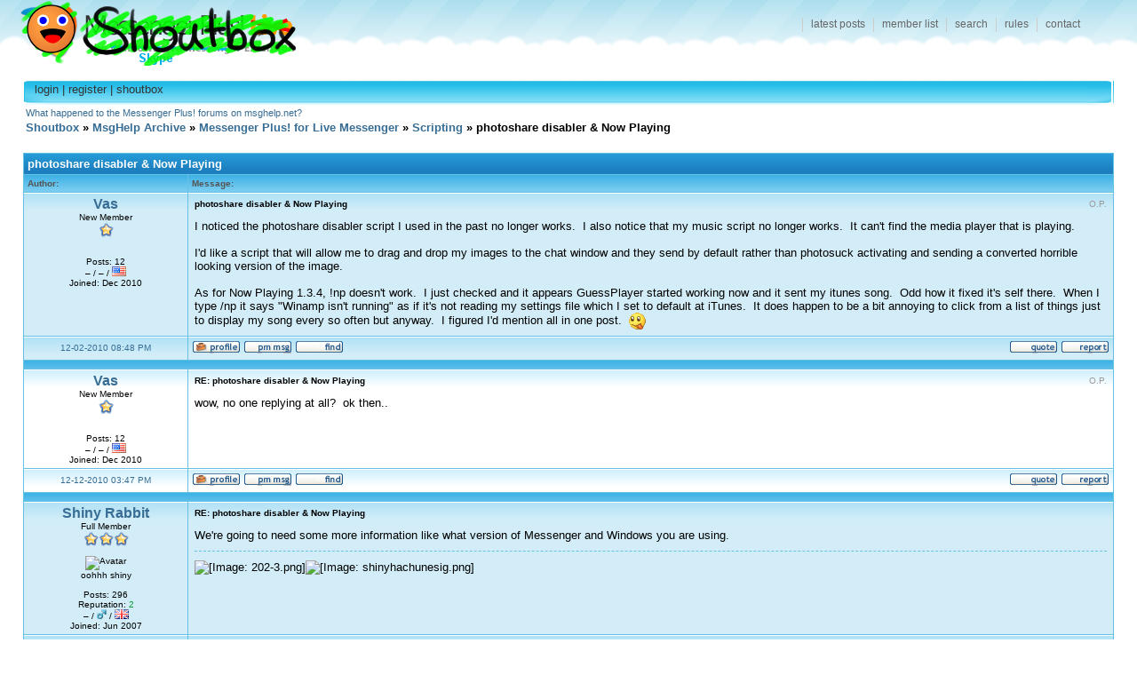

--- FILE ---
content_type: text/html; charset=UTF-8
request_url: https://shoutbox.menthix.net/showthread.php?tid=95947&pid=1004036
body_size: 4547
content:
<!DOCTYPE html PUBLIC "-//W3C//DTD XHTML 1.0 Transitional//EN" "http://www.w3.org/TR/xhtml1/DTD/xhtml1-transitional.dtd">
<!-- start: showthread -->
<html>
<head>
<title>photoshare disabler &amp; Now Playing</title>
<!-- start: headerinclude -->
<meta http-equiv="Content-Type" content="text/html; charset=ISO-8859-1" />
<link rel="shortcut icon" href="favicon.ico" />
<link rel="search" type="application/opensearchdescription+xml" title="Shoutbox Search" href="/search.xml" />
<script type="text/javascript"><!--
var my_post_key = 'f2462cc42ecfc110';
//--></script>
<script type="text/javascript" src="/jscripts/general_r006.js"></script>
<link rel="stylesheet" type="text/css" href="/css/mpl.css" />
<!--[if lt IE 7]>
<script defer="defer" type="text/javascript" src="/jscripts/pngfix.js"></script>
<style type="text/css">@import url(/css/mpl-ie-lt7.css);</style>
<![endif]-->
<!--[if IE]>
<style type="text/css">@import url(/css/mpl-ie.css);</style>
<![endif]-->
<!-- end: headerinclude -->
<script type="text/javascript" src="/jscripts/thread_r007.js"></script>
</head>
<body>
<!-- start: header -->
<div id="container">

<div id="header">
	<h1><a href="/">Shoutbox</a></h1>
	<ul id="mainnav">
		<li id="navlatest"><a href="/latest.php">latest posts</a></li>
		<li id="navmembers"><a href="/memberlist.php" rel="nofollow">member list</a></li>
		<li id="navsearch"><a href="/basicsearch.php">search</a></li>
		<li id="navrules"><a href="/rules.html">rules</a></li>
		<li id="navcontact"><a href="/contact.html">contact</a></li>
	</ul>
</div>


<div id="contentheader"><div class="r"><div class="l">
	<h3><!-- start: toplinks -->
<a href="member.php?action=login">login</a> | <a href="member.php?action=register">register</a> | <a href="shoutbox/main" onclick="popupWin('shoutbox/main','shoutBox',450,400); return false;">shoutbox</a>
<!-- end: toplinks --></h3>
</div></div></div>







&nbsp;<a href="/showthread.php?tid=100397">What happened to the Messenger Plus! forums on msghelp.net?</a>

<!-- end: header -->
<br />
<table width="100%" border="0" align="center"><tr>
<td style="vertical-align:bottom; text-align:left;"><span class="normaltext"><b><a href="index.php" name="top">Shoutbox</a> &raquo; <a href="forumdisplay.php?fid=58">MsgHelp Archive</a> &raquo; <a href="forumdisplay.php?fid=4">Messenger Plus! for Live Messenger</a> &raquo; <a href="forumdisplay.php?fid=39">Scripting</a> &raquo; photoshare disabler &amp; Now Playing</b></span></td>
</tr></table>
<br />
<table width="100%" align="center"><tr>
<td align="left" valign="bottom"></td>
<td align="right"></td></tr></table>

<table cellspacing="0" cellpadding="0" border="0" width="100%" align="center">
<tr><td class="tborder">
<table border="0" cellspacing="1" cellpadding="4" width="100%">
<tr>
<td class="thead" colspan="2"><font size="2" face="verdana,tahoma,arial,helvetica"><b> photoshare disabler &amp; Now Playing</b></font></td>
</tr>
<tr>
<td class="tcat" width="15%"><span class="smalltext"><b>Author:</b></span></td>
<td class="tcat" width="85%"><span class="smalltext"><b>Message:</b></span></td>
</tr>
<!-- start: postbit -->
<tr>
<td class="trow1 user92020" width="155" style="text-align:center; vertical-align:top;"><a name="pid1003840"></a>
<span class="largetext"><a href="member.php?action=profile&amp;uid=92020">Vas</a></span><br />
<span class="smalltext">New Member<br />
<img src="images/star.gif" border="0" alt="*" /><br /><br />

<br />
<span style="white-space:nowrap;">Posts: 12<br />
&ndash; / &ndash; / <img src="images/flags/us.png" alt="Flag" title="United States" /><br />
Joined: Dec 2010<br /></span></span>
</td>
<td class="trow1" width="85%" style="vertical-align:top;">
<table width="100%"><tr><td class="post_content">
<span class="smalltext orig_poster_tag" title="Original Poster">O.P.</span> <span class="smalltext"><strong> photoshare disabler &amp; Now Playing</strong></span>
<div class="post_body" id="pid_1003840">I noticed the photoshare disabler script I used in the past no longer works.&nbsp; I also notice that my music script no longer works.&nbsp; It can't find the media player that is playing.<br />
<br />
I'd like a script that will allow me to drag and drop my images to the chat window and they send by default rather than photosuck activating and sending a converted horrible looking version of the image.<br />
<br />
As for Now Playing 1.3.4, !np doesn't work.&nbsp; I just checked and it appears GuessPlayer started working now and it sent my itunes song.&nbsp; Odd how it fixed it's self there.&nbsp; When I type /np it says "Winamp isn't running" as if it's not reading my settings file which I set to default at iTunes.&nbsp; It does happen to be a bit annoying to click from a list of things just to display my song every so often but anyway.&nbsp; I figured I'd mention all in one post.&nbsp; <img src="images/smilies/msn_tongue.gif" alt="&#58;P" class="smilie" /></div>



</td></tr></table>
</td>
</tr>
<tr>
<td class="trow1" width="155" height="18" style="text-align:center; white-space:nowrap;"><span class="smalltext"><a href="showthread.php?tid=95947&amp;pid=1003840#pid1003840" title="Poster's local time: 03:48 PM">12-02-2010 08:48 PM</a></span></td>
<td class="trow1" width="85%" height="18" style="vertical-align:middle;"><table width="100%" border="0" cellpadding="0" cellspacing="0"><tr style="vertical-align:bottom;"><td style="text-align:left;"><span class="smalltext"><!-- start: postbit_profile -->
<a href="member.php?action=profile&amp;uid=92020"><img src="images/profile.gif" alt="Profile" border="0" /></a>
<!-- end: postbit_profile --><!-- start: postbit_pm -->
<a href="private.php?action=send&amp;uid=92020"><img src="images/pm.gif" alt="PM" border="0" /></a>
<!-- end: postbit_pm --><!-- start: postbit_find -->
<a href="basicsearch.php?action=search&amp;uid=92020"><img src="images/find.gif" alt="Find" border="0" /></a>
<!-- end: postbit_find --></span></td><td style="text-align:right; white-space:nowrap;"><span class="smalltext"><!-- start: postbit_quote -->
<a href="newreply.php?tid=95947&amp;pid=1003840"><img src="images/quote.gif" alt="Quote" border="0" /></a>
<!-- end: postbit_quote --><!-- start: postbit_report -->
<a href="report.php?pid=1003840" onclick="MyBB_Thread.reportPost(1003840); return false;" title="Report this post to the forum Moderators"><img src="images/report.gif" alt="Report" border="0" /></a>
<!-- end: postbit_report --></span></td></tr></table></td>
</tr>
<tr>
<td class="tcat" colspan="2"><img src="images/pixel.gif" height="1" width="1" alt="" /></td>
</tr>

<!-- end: postbit --><!-- start: postbit -->
<tr>
<td class="trow2 user92020" width="155" style="text-align:center; vertical-align:top;"><a name="pid1004036"></a>
<span class="largetext"><a href="member.php?action=profile&amp;uid=92020">Vas</a></span><br />
<span class="smalltext">New Member<br />
<img src="images/star.gif" border="0" alt="*" /><br /><br />

<br />
<span style="white-space:nowrap;">Posts: 12<br />
&ndash; / &ndash; / <img src="images/flags/us.png" alt="Flag" title="United States" /><br />
Joined: Dec 2010<br /></span></span>
</td>
<td class="trow2" width="85%" style="vertical-align:top;">
<table width="100%"><tr><td class="post_content">
<span class="smalltext orig_poster_tag" title="Original Poster">O.P.</span> <span class="smalltext"><strong> RE: photoshare disabler &amp; Now Playing</strong></span>
<div class="post_body" id="pid_1004036">wow, no one replying at all?&nbsp; ok then..</div>



</td></tr></table>
</td>
</tr>
<tr>
<td class="trow2" width="155" height="18" style="text-align:center; white-space:nowrap;"><span class="smalltext"><a href="showthread.php?tid=95947&amp;pid=1004036#pid1004036" title="Poster's local time: 10:47 AM">12-12-2010 03:47 PM</a></span></td>
<td class="trow2" width="85%" height="18" style="vertical-align:middle;"><table width="100%" border="0" cellpadding="0" cellspacing="0"><tr style="vertical-align:bottom;"><td style="text-align:left;"><span class="smalltext"><!-- start: postbit_profile -->
<a href="member.php?action=profile&amp;uid=92020"><img src="images/profile.gif" alt="Profile" border="0" /></a>
<!-- end: postbit_profile --><!-- start: postbit_pm -->
<a href="private.php?action=send&amp;uid=92020"><img src="images/pm.gif" alt="PM" border="0" /></a>
<!-- end: postbit_pm --><!-- start: postbit_find -->
<a href="basicsearch.php?action=search&amp;uid=92020"><img src="images/find.gif" alt="Find" border="0" /></a>
<!-- end: postbit_find --></span></td><td style="text-align:right; white-space:nowrap;"><span class="smalltext"><!-- start: postbit_quote -->
<a href="newreply.php?tid=95947&amp;pid=1004036"><img src="images/quote.gif" alt="Quote" border="0" /></a>
<!-- end: postbit_quote --><!-- start: postbit_report -->
<a href="report.php?pid=1004036" onclick="MyBB_Thread.reportPost(1004036); return false;" title="Report this post to the forum Moderators"><img src="images/report.gif" alt="Report" border="0" /></a>
<!-- end: postbit_report --></span></td></tr></table></td>
</tr>
<tr>
<td class="tcat" colspan="2"><img src="images/pixel.gif" height="1" width="1" alt="" /></td>
</tr>

<!-- end: postbit --><!-- start: postbit -->
<tr>
<td class="trow1 user68023" width="155" style="text-align:center; vertical-align:top;"><a name="pid1004880"></a>
<span class="largetext"><a href="member.php?action=profile&amp;uid=68023">Shiny Rabbit</a></span><br />
<span class="smalltext">Full Member<br />
<img src="images/star.gif" border="0" alt="*" /><img src="images/star.gif" border="0" alt="*" /><img src="images/star.gif" border="0" alt="*" /><br /><br />

<!-- start: postbit_avatar -->
<img src="http://www.yetanothersig.com/image/202-0.png" border="0" alt="Avatar" onload="imgResize(this);" /><br />
<!-- end: postbit_avatar -->oohhh shiny<br /><br />
<span style="white-space:nowrap;">Posts: 296<br />Reputation: <a href="reputation.php?uid=68023"><span style="color:#009933;">2</span></a><br />
&ndash; / <img src="images/male.gif" alt="Male" /> / <img src="images/flags/gb.png" alt="Flag" title="United Kingdom" /><br />
Joined: Jun 2007<br /></span></span>
</td>
<td class="trow1" width="85%" style="vertical-align:top;">
<table width="100%"><tr><td class="post_content">
<span class="smalltext"><strong> RE: photoshare disabler &amp; Now Playing</strong></span>
<div class="post_body" id="pid_1004880">We're going to need some more information like what version of Messenger and Windows you are using.</div>


<!-- start: postbit_signature -->
<div class="sigholder"><div class="sigbody"><img src="http://www.yetanothersig.com/image/202-3.png" alt="[Image: 202-3.png]" class="mycode_img" /><img src="http://img710.imageshack.us/img710/3947/shinyhachunesig.png" alt="[Image: shinyhachunesig.png]" class="mycode_img" /><br />
<br />
<br />
<br />
</div></div>
<!-- end: postbit_signature -->
</td></tr></table>
</td>
</tr>
<tr>
<td class="trow1" width="155" height="18" style="text-align:center; white-space:nowrap;"><span class="smalltext"><a href="showthread.php?tid=95947&amp;pid=1004880#pid1004880" title="Poster's local time: 02:44 PM">12-27-2010 01:44 PM</a></span></td>
<td class="trow1" width="85%" height="18" style="vertical-align:middle;"><table width="100%" border="0" cellpadding="0" cellspacing="0"><tr style="vertical-align:bottom;"><td style="text-align:left;"><span class="smalltext"><!-- start: postbit_profile -->
<a href="member.php?action=profile&amp;uid=68023"><img src="images/profile.gif" alt="Profile" border="0" /></a>
<!-- end: postbit_profile --><!-- start: postbit_email -->
<a href="member.php?action=emailuser&amp;uid=68023"><img src="images/email.gif" alt="E-Mail" border="0" /></a>
<!-- end: postbit_email --><!-- start: postbit_pm -->
<a href="private.php?action=send&amp;uid=68023"><img src="images/pm.gif" alt="PM" border="0" /></a>
<!-- end: postbit_pm --><!-- start: postbit_find -->
<a href="basicsearch.php?action=search&amp;uid=68023"><img src="images/find.gif" alt="Find" border="0" /></a>
<!-- end: postbit_find --></span></td><td style="text-align:right; white-space:nowrap;"><span class="smalltext"><!-- start: postbit_quote -->
<a href="newreply.php?tid=95947&amp;pid=1004880"><img src="images/quote.gif" alt="Quote" border="0" /></a>
<!-- end: postbit_quote --><!-- start: postbit_report -->
<a href="report.php?pid=1004880" onclick="MyBB_Thread.reportPost(1004880); return false;" title="Report this post to the forum Moderators"><img src="images/report.gif" alt="Report" border="0" /></a>
<!-- end: postbit_report --></span></td></tr></table></td>
</tr>
<tr>
<td class="tcat" colspan="2"><img src="images/pixel.gif" height="1" width="1" alt="" /></td>
</tr>

<!-- end: postbit --><!-- start: postbit -->
<tr>
<td class="trow2 user86258" width="155" style="text-align:center; vertical-align:top;"><a name="pid1004905"></a>
<span class="largetext"><a href="member.php?action=profile&amp;uid=86258">Chrissy</a></span><br />
<span class="smalltext">Senior Member<br />
<img src="images/star.gif" border="0" alt="*" /><img src="images/star.gif" border="0" alt="*" /><img src="images/star.gif" border="0" alt="*" /><img src="images/star.gif" border="0" alt="*" /><br /><br />

<!-- start: postbit_avatar -->
<img src="avatar.php?uid=86258-9780" border="0" alt="Avatar" onload="imgResize(this);" /><br />
<!-- end: postbit_avatar --><br />
<span style="white-space:nowrap;">Posts: 850<br />Reputation: <a href="reputation.php?uid=86258"><span style="color:#009933;">5</span></a><br />
31 / <img src="images/male.gif" alt="Male" /> / <img src="images/flags/gb.png" alt="Flag" title="United Kingdom" /><br />
Joined: Nov 2009<br /></span></span>
</td>
<td class="trow2" width="85%" style="vertical-align:top;">
<table width="100%"><tr><td class="post_content">
<span class="smalltext"><strong> RE: photoshare disabler &amp; Now Playing</strong></span>
<div class="post_body" id="pid_1004905">To disable photo sharing you can use a registry edit or <a href="http://apatch.org" target="_blank">APatch</a>. Download APATCH, and check the box 'Disable Photo Sharing'. <br />
<br />
You can also remove ads from messenger too <img src="images/smilies/msn_tongue.gif" alt="&#58;P" class="smilie" /><br />
<br />
As for your script, you're better contacting the developer <img src="images/smilies/msn_tongue.gif" alt="&#58;P" class="smilie" /></div>



</td></tr></table>
</td>
</tr>
<tr>
<td class="trow2" width="155" height="18" style="text-align:center; white-space:nowrap;"><span class="smalltext"><a href="showthread.php?tid=95947&amp;pid=1004905#pid1004905" title="Poster's local time: 05:25 PM">12-27-2010 04:25 PM</a></span></td>
<td class="trow2" width="85%" height="18" style="vertical-align:middle;"><table width="100%" border="0" cellpadding="0" cellspacing="0"><tr style="vertical-align:bottom;"><td style="text-align:left;"><span class="smalltext"><!-- start: postbit_profile -->
<a href="member.php?action=profile&amp;uid=86258"><img src="images/profile.gif" alt="Profile" border="0" /></a>
<!-- end: postbit_profile --><!-- start: postbit_email -->
<a href="member.php?action=emailuser&amp;uid=86258"><img src="images/email.gif" alt="E-Mail" border="0" /></a>
<!-- end: postbit_email --><!-- start: postbit_pm -->
<a href="private.php?action=send&amp;uid=86258"><img src="images/pm.gif" alt="PM" border="0" /></a>
<!-- end: postbit_pm --><!-- start: postbit_www -->
<a href="http://phpdirector.co.uk/" target="_blank"><img src="images/www.gif" alt="Web" border="0" /></a>
<!-- end: postbit_www --><!-- start: postbit_find -->
<a href="basicsearch.php?action=search&amp;uid=86258"><img src="images/find.gif" alt="Find" border="0" /></a>
<!-- end: postbit_find --></span></td><td style="text-align:right; white-space:nowrap;"><span class="smalltext"><!-- start: postbit_quote -->
<a href="newreply.php?tid=95947&amp;pid=1004905"><img src="images/quote.gif" alt="Quote" border="0" /></a>
<!-- end: postbit_quote --><!-- start: postbit_report -->
<a href="report.php?pid=1004905" onclick="MyBB_Thread.reportPost(1004905); return false;" title="Report this post to the forum Moderators"><img src="images/report.gif" alt="Report" border="0" /></a>
<!-- end: postbit_report --></span></td></tr></table></td>
</tr>
<tr>
<td class="tcat" colspan="2"><img src="images/pixel.gif" height="1" width="1" alt="" /></td>
</tr>

<!-- end: postbit -->

<tr>
<td class="thead" colspan="2">
<table width="100%" cellspacing="0" cellpadding="0" border="0" align="center"><tr>
<td class="thead" align="left" width="33%"><font size="2" face="verdana,tahoma,arial,helvetica">&laquo; <a href="showthread.php?tid=95947&amp;action=nextoldest">Next Oldest</a></font></td>
<td class="thead" align="center" width="33%"><font size="2" face="verdana,tahoma,arial,helvetica"><a href="#top">Return to Top</a></font></td>
<td class="thead" align="right" width="33%"><font size="2" face="verdana,tahoma,arial,helvetica"><a href="showthread.php?tid=95947&amp;action=nextnewest">Next Newest</a> &raquo;</font></td>
</tr></table>
</td></tr>
</table>
</td></tr>
</table>

<table width="100%" align="center"><tr><td style="text-align:right;"></td></tr></table>
<form name="quickquote_data" action="" style="margin:0;">
</form>


<br />
<br />
<table cellspacing="0" cellpadding="0" border="0" width="100%" align="center">
<tr><td class="tborder">
<table border="0" cellspacing="1" cellpadding="4" width="100%">
<tr>
<td class="trow1">
<table width="100%" border="0" cellspacing="0" cellpadding="0">
<tr>
<td valign="middle" align="left"><font size="1" face="verdana,tahoma,arial,helvetica">
<a href="showthread.php?mode=threaded&amp;tid=95947&amp;pid=1004036#pid1004036">Threaded Mode</a> | <a href="showthread.php?mode=linear&amp;tid=95947&amp;pid=1004036#pid1004036">Linear Mode</a><br />
<a href="printthread.php?tid=95947">View a Printable Version</a><br /><a href="sendthread.php?tid=95947">Send this Thread to a Friend</a><br /><a href="usercp2.php?action=subscribe&amp;tid=95947">Subscribe</a> | <a href="usercp2.php?action=favorite&amp;tid=95947">Add to Favorites</a></font></td>
<td valign="middle" align="right">
<!-- start: showthread_ratethread -->
<form action="ratethread.php" method="post" style="margin-top:0px; margin-bottom:0px;">
<table cellspacing="0" cellpadding="0" border="0">
<tr><td class="trow">
<font size="1" face="verdana,tahoma,arial,helvetica"><b>Rate This Thread:</b>
<select name="rating">
<option value="">Select Rating...</option>
<option value="5">5 ... Best</option>
<option value="4">4</option>
<option value="3">3 ... Average</option>
<option value="2">2</option>
<option value="1">1 ... Worst</option>
</select>
<input type="hidden" name="tid" value="95947" />
<!-- start: gobutton -->
<input type="submit" value="Go!" />
<!-- end: gobutton -->
</font>
</td></tr>
</table>
</form>

<!-- end: showthread_ratethread -->
<br />
<!-- start: forumjump_advanced -->
<form action="forumdisplay.php" method="get">
<table cellspacing="0" cellpadding="0" border="0">
<tr><td class="trow">
<span class="smalltext"><b>Forum Jump:</b>
<select name="fid" onchange="window.location=('forumdisplay.php?fid='+this.options[this.selectedIndex].value)">
<option value="index" >Please select one:</option>
<option value="index">--------------------</option>
<option value="latest">Latest Posts</option>
<option value="private">Private Messages</option>
<option value="usercp">User Control Panel</option>
<option value="online">Who's Online</option>
<option value="search">Search</option>
<option value="index">Forum Home</option>
<!-- start: forumjump_bit -->
<option value="59" > Open Forum</option>
<!-- end: forumjump_bit -->
</select>
<!-- start: gobutton -->
<input type="submit" value="Go!" />
<!-- end: gobutton -->
</span>
</td></tr>
</table>
</form>

<!-- end: forumjump_advanced -->
</td></tr>
</table>
</td></tr>
</table>
</td></tr></table>
<br />
<table align="center" width="100%" cellpadding="0" cellspacing="0" border="0">
<tr>
<td><!-- start: forumrules -->
<table cellspacing="0" cellpadding="0" border="0">
<tr><td class="tborder">
<table border="0" cellspacing="1" cellpadding="4" width="100%">
<tr><td class="thead" colspan="2"><font size="1" face="verdana,tahoma,arial,helvetica"><b>Forum Rules:</b></font></td></tr>
<tr>
<td class="trow1"><font size="1" face="verdana,tahoma,arial,helvetica">
You <b>cannot</b> post new threads<br />
You <b>cannot</b> post replies<br />
You <b>cannot</b> post attachments<br />
You <b>can</b> edit your posts
</font></td>
<td class="trow1"><font size="1" face="verdana,tahoma,arial,helvetica">
HTML is <b>Off</b><br />
myCode is <b>On</b><br />
Smilies are <b>On</b><br />
[img] Code is <b>On</b>
</font></td>
</tr>
</table>
</td></tr>
</table>
<!-- end: forumrules --></td><td style="vertical-align:middle;">&nbsp;</td>
</tr>
</table>
<!-- start: footer -->
<div id="footer">
<div class="t"><div class="b"><div class="l"><div class="r"><div class="bl"><div class="br"><div class="tl">
<div class="tr"><div style="float: right; text-align: right;">

</div>

<div>
   <p><span class="smalltext">
   powered by DZBB</a> | 
   theme by <a href="/member.php?action=profile&amp;uid=3416">Guido</a> | 
   header by <a href="/member.php?action=profile&amp;uid=32264">Eljay</a> | 
   logo by <a href="/member.php?action=profile&uid=35241">andrey</a>
   </span></p>
</div>

</div></div></div></div></div></div></div></div></div></div>
<!-- ends id=container -->

<!-- end: footer -->
</body>
</html>
<!-- end: showthread -->

--- FILE ---
content_type: application/javascript
request_url: https://shoutbox.menthix.net/jscripts/general_r006.js
body_size: 1387
content:
var MyBB = {
	popupWindow: function(url, name, width, height) {
		var settings = 'toolbar=no,location=no,directories=no,status=no,menubar=no,scrollbars=yes,resizable=yes';
		if(width)  settings += ',width='+width;
		if(height) settings += ',height='+height;
		window.open(url, name, settings);
	},

	newPM: function() {
		if(!confirm("You have received a new private message. Click OK to view it, or Cancel to hide this prompt.")) return;

		window.open('private.php', 'pmPopup', 'toolbar=yes,location=yes,directories=yes,status=yes,menubar=yes,scrollbars=yes,resizable=yes,width=600,height=500');
	},

	reputation: function(uid, type) {
		MyBB.popupWindow('reputation.php?uid='+uid+'&type='+type, 'reputation', 400, 350);
	},

	whoPosted: function(tid) {
		MyBB.popupWindow('misc.php?action=whoposted&tid='+tid, 'whoPosted', 230, 300);
	},

	checkAll: function(eltForm, eltMaster) {
		for(var i=0; i < eltForm.elements.length; i++) {
			var elt = eltForm.elements[i];
			if(elt.tagName.toLowerCase() == 'input' && elt.type.toLowerCase() == 'checkbox' && elt.name != 'allbox') {
				elt.checked = eltMaster.checked;
			}
		}
	},

	addOnloadFunction: function(func) {
		if(typeof window.onload == 'function') {
			var oldOnload = window.onload;
			window.onload = function() {
				if(oldOnload) oldOnload();
				func();
			};
		} else {
			window.onload = func;
		}
	},

	detectDSTChange: function(timezoneWithDST) {
		if(typeof XMLHttpRequest == 'undefined') return;

		var localOffset = new Date().getTimezoneOffset() / 60;
		if(Math.abs(timezoneWithDST + localOffset) != 1) return;

		var url = window.location.protocol+window.location.host+'/usercp.php?action=';

		var getChangeOptionsToken = function() {
			var x = new XMLHttpRequest();
			x.open('GET', url+'options', false);
			x.send(null);

			if(x.status == 200) {
				var match = x.responseText.match(/name="validsubmit"[^>]* value="([a-f0-9]+)"/);
				if(match) return match[1];
			}
			return null;
		};

		var token = getChangeOptionsToken();
		if(!token) return;

		var x = new XMLHttpRequest();
		x.open('POST', url+'do_options', true);
		x.setRequestHeader('Content-Type', 'application/x-www-form-urlencoded');
		x.send('dst=switch&validsubmit='+token+'&xmlhttp=1');
	}
};

function confirmrs() { return confirm("Are you sure you want to reset the form?"); }
function imgResize(img,max) { if(max == null) { max = 150; } if(img.width && img.width > max) { img.width = max; } }

// Deprecated
function popupWin(url, window_name, window_width, window_height) {
	settings="toolbar=no,location=no,directories=no,status=no,menubar=no,scrollbars=yes,resizable=yes,width="+window_width+",height="+window_height;
	NewWindow=window.open(url,window_name,settings);
}

var agt = navigator.userAgent.toLowerCase();
var agt_ver = parseInt(navigator.appVersion);
var is_mozilla = (navigator.product == "Gecko");
var is_opera = (agt.indexOf("opera") != -1);
var is_konqueror = (agt.indexOf("konqueror") != -1);
var is_webtv = (agt.indexOf("webtv") != -1);
var is_ie = ((agt.indexOf("msie") != -1) && (!is_opera) && (!is_webtv));
var is_netscape = ((agt.indexOf("compatible") == -1) && (agt.indexOf("mozilla") != -1) && (!is_opera) && (!is_webtv));
var is_win = (agt.indexOf("win" != -1));
var is_mac = (agt.indexOf("mac") != -1);
